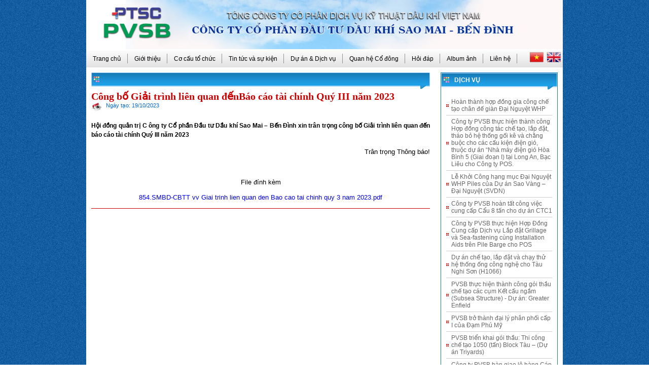

--- FILE ---
content_type: text/html; charset=utf-8
request_url: https://pvsb.com.vn/News.aspx?item=2696&cat=&menuid=
body_size: 76815
content:

<!DOCTYPE html PUBLIC "-//W3C//DTD XHTML 1.0 Transitional//EN" "http://www.w3.org/TR/xhtml1/DTD/xhtml1-transitional.dtd">
<html xmlns="http://www.w3.org/1999/xhtml">
<head><title>
	Công bố Giải trình liên quan đếnBáo cáo tài chính Quý III năm 2023 - Công Ty Cổ Phần Đầu Tư Dầu Khí Sao Mai - Bến Đình
</title><link href="/Template/Styles/style.css" rel="stylesheet" type="text/css" /><link href="/Template/Styles/mainmenu.css" rel="stylesheet" type="text/css" />
    <script src="/Template/Scripts/jquery-1.3.2.min.js" type="text/javascript"></script>
	<link id="page_favicon" href="[data-uri]" rel="icon" type="image/x-icon" />
    <!--[if lte IE 6]>
<link rel="stylesheet" type="text/css" href="/Template/Styles/ie6.css" />
<![endif]-->
    <!--[if lte IE 7]>
<link rel="stylesheet" type="text/css" href="/Template/Styles/ie7.css" />
<![endif]-->
    <script src="/Template/Scripts/Library.js" type="text/javascript"></script>
    
<meta name="keywords" content="Công Ty Cổ Phần Đầu Tư Dầu Khí Sao Mai - Bến Đình" /><meta name="Description" content="Hội đồng quản trị C ông ty Cổ phần Đầu tư Dầu khí Sao Mai – Bến Đình xin trân trọng công bố Giải trình liên quan đến báo cáo tài chính Quý III năm 2023 - Công Ty Cổ Phần Đầu Tư Dầu Khí Sao Mai - Bến Đình" /><meta name="contact" content="saomaibendinh@ptsc.com.vn" /><meta name="copyright" content="pvsb.com.vn" /><meta http-equiv="Author" content="Webhp.vn" /><meta http-equiv="Powered by" content="Webhp.vn" /></head>
<body>
    
    <form method="post" action="./News.aspx?item=2696&amp;cat=&amp;menuid=" id="form1">
<div class="aspNetHidden">
<input type="hidden" name="__EVENTTARGET" id="__EVENTTARGET" value="" />
<input type="hidden" name="__EVENTARGUMENT" id="__EVENTARGUMENT" value="" />
<input type="hidden" name="__LASTFOCUS" id="__LASTFOCUS" value="" />
<input type="hidden" name="__VIEWSTATE" id="__VIEWSTATE" value="/[base64]/aXRlbT0xNzkmY2F0PTIwJm1lbnU9MhpI4buZaSDEkeG7k25nIHF14bqjbiB0cuG7iwVfc2VsZhpI4buZaSDEkeG7k25nIHF14bqjbiB0cuG7i2QCBA9kFgJmDxUEIC9OZXdzLmFzcHg/aXRlbT0yOCZjYXQ9MjAmbWVudT0yEEJhbiBHacOhbSDEkeG7kWMFX3NlbGYQQmFuIEdpw6FtIMSR4buRY2QCBQ9kFgJmDxUEIC9OZXdzLmFzcHg/aXRlbT0yOSZjYXQ9MjAmbWVudT0yEEJhbiBraeG7g20gc2/DoXQFX3NlbGYQQmFuIGtp4buDbSBzb8OhdGQCBg9kFgJmDxUEIC9OZXdzLmFzcHg/[base64]/[base64]/IHRvw6FuZAIED2QWAmYPFQQgL05ld3MuYXNweD9pdGVtPTM2JmNhdD02NCZtZW51PTMfUGjDsm5nIEtpbmggdOG6vyAtIEvhur8gSG/huqFjaAVfc2VsZh9QaMOybmcgS2luaCB04bq/[base64]/[base64]/[base64]/[base64]/[base64]/Y2F0PTcwJm1lbnU9NhVUaW4gVOG7qWMgY+G7lSDEkcO0bmcFX3NlbGYVVGluIFThu6ljIGPhu5UgxJHDtG5nZAICD2QWAmYPFQQVL05ld3NMaXN0LmFzcHg/Y2F0PTgxFULDoW8gY8OhbyB0w6BpIGNow61uaAVfc2VsZhVCw6FvIGPDoW8gdMOgaSBjaMOtbmhkAgMPZBYCZg8VBBEvUFZTQi5hc3B4P21lbnU9Nh5QaMOibiB0w61jaCBDaOG7qW5nIGtob8OhbiBQU0IFX3NlbGYeUGjDom4gdMOtY2ggQ2jhu6luZyBraG/DoW4gUFNCZAIED2QWAmYPFQQSTmV3cy5hc3B4P2l0ZW09Mjc1MMSQaeG7gXUgbOG7hyBDw7RuZyB0eSB2w6AgUXV5IGNo4bq/IFF14bqjbiB0cuG7iwVfc2VsZjDEkGnhu4F1IGzhu4cgQ8O0bmcgdHkgdsOgIFF1eSBjaOG6vyBRdeG6o24gdHLhu4tkAgUPZBYCZg8VBBJOZXdzLmFzcHg/[base64]/[base64]/DoG4gdGjDoG5oIGjhu6NwIMSR4buTbmcgZ2lhIGPDtG5nIGNo4bq/IHThuqFvIGNow6JuIMSR4bq/[base64]/[base64]/[base64]/[base64]/[base64]/[base64]/[base64]/[base64]/[base64]" />
</div>

<script type="text/javascript">
//<![CDATA[
var theForm = document.forms['form1'];
if (!theForm) {
    theForm = document.form1;
}
function __doPostBack(eventTarget, eventArgument) {
    if (!theForm.onsubmit || (theForm.onsubmit() != false)) {
        theForm.__EVENTTARGET.value = eventTarget;
        theForm.__EVENTARGUMENT.value = eventArgument;
        theForm.submit();
    }
}
//]]>
</script>


<script src="/WebResource.axd?d=Dk_X6Vyr3Wo_BdFcSqLSUBRuZQvWofpXCXcceIwferm-A_NzHJy1PHz3QKf00Ap16CA7YyIbgFPZBQquaGh-OBWonwx04XPpD6WzAwDK1Yc1&amp;t=638902023720898773" type="text/javascript"></script>


<script src="/ScriptResource.axd?d=62KyaOgK9BJhQQatCGjUPhA0sMBezZd5crNS90iz9Mq14khkNlsWmdV5xJt79A4Mm-TYmUk7F3PO1eB32Hs6qQiZCZev2m4K7Vs-FYBRLNX9SlhFMXX6Y1YrCjrxOJ7G0&amp;t=f2cd5c5" type="text/javascript"></script>
<script src="/ScriptResource.axd?d=9hIAf9YK_aVIDFdYuX8btn0lq_Z8WMU9Eocfk1oLHHq_M0BGlcHeKGd0wmYKYDu9EmG_2AinfwyDNMCU5U8mBMcwAIQOeYM-aomkvxbiZF8Yg-Bu3xE9Ot3BtGoXFlbAgcObjVMnMdGZqO8eukfYBw2&amp;t=f2cd5c5" type="text/javascript"></script>
<div class="aspNetHidden">

	<input type="hidden" name="__VIEWSTATEGENERATOR" id="__VIEWSTATEGENERATOR" value="CA8C29DA" />
	<input type="hidden" name="__EVENTVALIDATION" id="__EVENTVALIDATION" value="/wEdABPAjopdTe4lAH/9so7iE/peOR4GBN7zDwmS3yxNURe6Nahqplscea7gFheYZBGvwW5BENWS2ulTW8zckRO9t4Fj7qX77F6wtqU90afquVkAsE2jK0c9vkC7PFuZtUvH2OmA7pkhNp8Iqejjy0qM/wv3TP8zl5lPHPqw4l4Dehx+0WyXTNKsb8t7W8XXIP1S1CVWpLemnuO5BIyEMekgUjcw+SUMqAeJSHFezGhYyXsRXaYderoHS+bFoGXWI7fo/BMl9Pd7KjEMzovvrVo0HEuFKLwoBk5V5ha4DCDMYOX1PJmK83Ic6ltS/bGMHOPWRAMbVdNVag6m+YlfJjp1GcliFf/w/JFhFt9DMCEPflVVfZloQmQNxa0Fo0/FKfGK5pvYg2edskRVu2AMzKDRbkvit5xMTvsGYTpINZStAQ4pWY4vqNpNRY/XfrdO1eA+B0Y=" />
</div>
    <script type="text/javascript">
//<![CDATA[
Sys.WebForms.PageRequestManager._initialize('ctl00$scriptManager', 'form1', ['tctl00$cphContainerContent$WeatherControl$upWeather','cphContainerContent_WeatherControl_upWeather'], ['ctl00$cphContainerContent$WeatherControl$ddlWeather','cphContainerContent_WeatherControl_ddlWeather'], [], 90, 'ctl00');
//]]>
</script>

    
    <div id="wrapper">
        <div class="header">
            
<div class="banner">
    <script src="/Template/Scripts/swfobject_modified.js" type="text/javascript"></script>
    
    <div id="Banner_plStaticImage">
	
        <img src="/Media/Banner/anh/logo.jpg" width="100%" />
    
</div>
</div>

            <div class="top_menu">
                
<div class="animatedtabs">
    
            <ul>
        
            <li class="divi" id="subCate1">
                <a id="MenuControl_rptMainmenu_menuitem_link_0" title="Trang chủ" href="/Home.aspx" target="_self"><span>Trang chủ</span></a>
                
                        <div class="subMenuContainer">
                            <ul>
                    
                        <li><a class="subTopMenuFont" href="http://mailex.ptsc.com.vn/"
                            title='Webmail' target='_self'>
                            Webmail</a> </li>
                    
                        </ul> </div>
            </li>
        
            <li class="divi" id="subCate2">
                <a id="MenuControl_rptMainmenu_menuitem_link_1" title="Giới thiệu" target="_self"><span>Giới thiệu</span></a>
                
                        <div class="subMenuContainer">
                            <ul>
                    
                        <li><a class="subTopMenuFont" href="/News.aspx?item=177&cat=20&menu=2"
                            title='Giới thiệu chung' target='_self'>
                            Giới thiệu chung</a> </li>
                    
                        <li><a class="subTopMenuFont" href="/News.aspx?item=26&cat=20&menu=2"
                            title='Lịch sử hình thành và phát triển' target='_self'>
                            Lịch sử hình thành và phát triển</a> </li>
                    
                        <li><a class="subTopMenuFont" href="/News.aspx?item=179&cat=20&menu=2"
                            title='Hội đồng quản trị' target='_self'>
                            Hội đồng quản trị</a> </li>
                    
                        <li><a class="subTopMenuFont" href="/News.aspx?item=28&cat=20&menu=2"
                            title='Ban Giám đốc' target='_self'>
                            Ban Giám đốc</a> </li>
                    
                        <li><a class="subTopMenuFont" href="/News.aspx?item=29&cat=20&menu=2"
                            title='Ban kiểm soát' target='_self'>
                            Ban kiểm soát</a> </li>
                    
                        <li><a class="subTopMenuFont" href="/News.aspx?item=30&cat=20&menu=2"
                            title='Chính sách HSEQ' target='_self'>
                            Chính sách HSEQ</a> </li>
                    
                        <li><a class="subTopMenuFont" href="/News.aspx?item=31&cat=20&menu=2"
                            title='Hồ sơ' target='_self'>
                            Hồ sơ</a> </li>
                    
                        <li><a class="subTopMenuFont" href="News.aspx?item=307&cat=20&menu=2"
                            title='Hồ sơ kinh nghiệm' target='_self'>
                            Hồ sơ kinh nghiệm</a> </li>
                    
                        </ul> </div>
            </li>
        
            <li class="divi" id="subCate3">
                <a id="MenuControl_rptMainmenu_menuitem_link_2" title="Cơ cấu tổ chức" target="_self"><span>Cơ cấu tổ chức</span></a>
                
                        <div class="subMenuContainer">
                            <ul>
                    
                        <li><a class="subTopMenuFont" href="/News.aspx?item=33&cat=64&menu=3"
                            title='Sơ đồ tổ chức Công ty PVSB' target='_self'>
                            Sơ đồ tổ chức Công ty PVSB</a> </li>
                    
                        <li><a class="subTopMenuFont" href="/News.aspx?item=34&cat=64&menu=3"
                            title='Phòng TC - Hành chính' target='_self'>
                            Phòng TC - Hành chính</a> </li>
                    
                        <li><a class="subTopMenuFont" href="/News.aspx?item=35&cat=64&menu=3"
                            title='Phòng Tài Chính - Kế toán' target='_self'>
                            Phòng Tài Chính - Kế toán</a> </li>
                    
                        <li><a class="subTopMenuFont" href="/News.aspx?item=36&cat=64&menu=3"
                            title='Phòng Kinh tế - Kế Hoạch' target='_self'>
                            Phòng Kinh tế - Kế Hoạch</a> </li>
                    
                        <li><a class="subTopMenuFont" href="/News.aspx?item=37&cat=64&menu=3"
                            title='Phòng Đầu tư Xây Dựng' target='_self'>
                            Phòng Đầu tư Xây Dựng</a> </li>
                    
                        <li><a class="subTopMenuFont" href="/News.aspx?item=38&cat=64&menu=3"
                            title='Đội Xây lắp Dịch vụ' target='_self'>
                            Đội Xây lắp Dịch vụ</a> </li>
                    
                        </ul> </div>
            </li>
        
            <li class="divi" id="subCate4">
                <a id="MenuControl_rptMainmenu_menuitem_link_3" title="Tin tức và sự kiện" href="/NewsList.aspx?cat=14" target="_self"><span>Tin tức và sự kiện</span></a>
                
                        <div class="subMenuContainer">
                            <ul>
                    
                        <li><a class="subTopMenuFont" href="/NewsList.aspx?cat=14&menu=4"
                            title='Tin tức & sự kiện PVSB' target='_self'>
                            Tin tức & sự kiện PVSB</a> </li>
                    
                        <li><a class="subTopMenuFont" href="/NewsList.aspx?cat=57&menu=4"
                            title='Tin trong ngành' target='_self'>
                            Tin trong ngành</a> </li>
                    
                        </ul> </div>
            </li>
        
            <li class="divi" id="subCate5">
                <a id="MenuControl_rptMainmenu_menuitem_link_4" title="Dự án &amp; Dịch vụ" href="/NewsList.aspx?cat=59&amp;menu=5" target="_self"><span>Dự án & Dịch vụ</span></a>
                
                        <div class="subMenuContainer">
                            <ul>
                    
                        <li><a class="subTopMenuFont" href="/News.aspx?cat=59&item=220"
                            title='Construction of High tech Concrete Building Component Plant' target='_self'>
                            Construction of High tech Concrete Building Component Plant</a> </li>
                    
                        <li><a class="subTopMenuFont" href="/News.aspx?cat=59&item=219"
                            title='New-building 90 m water self-lift drilling' target='_self'>
                            New-building 90 m water self-lift drilling</a> </li>
                    
                        <li><a class="subTopMenuFont" href="/News.aspx?cat=59&item=218"
                            title='New-building 90 m water self-lift drilling ring' target='_self'>
                            New-building 90 m water self-lift drilling ring</a> </li>
                    
                        <li><a class="subTopMenuFont" href="/News.aspx?cat=59&item=217"
                            title='Bien Dong' target='_self'>
                            Bien Dong</a> </li>
                    
                        <li><a class="subTopMenuFont" href="/News.aspx?cat=59&item=216"
                            title='New-building 90 m water self-lift drilling ring' target='_self'>
                            New-building 90 m water self-lift drilling ring</a> </li>
                    
                        <li><a class="subTopMenuFont" href="/News.aspx?cat=59&item=215"
                            title='Bien Dong' target='_self'>
                            Bien Dong</a> </li>
                    
                        <li><a class="subTopMenuFont" href="/News.aspx?cat=59&item=214"
                            title='Bien Dong' target='_self'>
                            Bien Dong</a> </li>
                    
                        <li><a class="subTopMenuFont" href="/News.aspx?cat=59&item=213"
                            title='Tam Đảo 01' target='_self'>
                            Tam Đảo 01</a> </li>
                    
                        <li><a class="subTopMenuFont" href="/News.aspx?cat=59&item=212"
                            title='Subsea 7' target='_self'>
                            Subsea 7</a> </li>
                    
                        <li><a class="subTopMenuFont" href="/News.aspx?cat=59&item=211&menuid=5"
                            title='HRD Project' target='_self'>
                            HRD Project</a> </li>
                    
                        <li><a class="subTopMenuFont" href="#"
                            title='du an' target='_self'>
                            du an</a> </li>
                    
                        </ul> </div>
            </li>
        
            <li class="divi" id="subCate6">
                <a id="MenuControl_rptMainmenu_menuitem_link_5" title="Quan hệ Cổ đông" href="/PVSB.aspx?menu=6" target="_self"><span>Quan hệ Cổ đông</span></a>
                
                        <div class="subMenuContainer">
                            <ul>
                    
                        <li><a class="subTopMenuFont" href="/NewsList.aspx?cat=70&menu=6"
                            title='Tin Tức cổ đông' target='_self'>
                            Tin Tức cổ đông</a> </li>
                    
                        <li><a class="subTopMenuFont" href="/NewsList.aspx?cat=81"
                            title='Báo cáo tài chính' target='_self'>
                            Báo cáo tài chính</a> </li>
                    
                        <li><a class="subTopMenuFont" href="/PVSB.aspx?menu=6"
                            title='Phân tích Chứng khoán PSB' target='_self'>
                            Phân tích Chứng khoán PSB</a> </li>
                    
                        <li><a class="subTopMenuFont" href="News.aspx?item=275"
                            title='Điều lệ Công ty và Quy chế Quản trị' target='_self'>
                            Điều lệ Công ty và Quy chế Quản trị</a> </li>
                    
                        <li><a class="subTopMenuFont" href="News.aspx?item=274"
                            title='Báo cáo Thường niên và Báo cáo Quản trị' target='_self'>
                            Báo cáo Thường niên và Báo cáo Quản trị</a> </li>
                    
                        </ul> </div>
            </li>
        
            <li class="divi" id="subCate7">
                <a id="MenuControl_rptMainmenu_menuitem_link_6" title="Hỏi đáp" href="/FAQ.aspx?menu=7" target="_self"><span>Hỏi đáp</span></a>
                
                        <div class="subMenuContainer">
                            <ul>
                    
                        </ul> </div>
            </li>
        
            <li class="divi" id="subCate8">
                <a id="MenuControl_rptMainmenu_menuitem_link_7" title="Album ảnh" href="/Gallery.aspx?menu=8" target="_self"><span>Album ảnh</span></a>
                
                        <div class="subMenuContainer">
                            <ul>
                    
                        </ul> </div>
            </li>
        
            <li class="divi" id="subCate9">
                <a id="MenuControl_rptMainmenu_menuitem_link_8" title="Liên hệ" href="/Contact.aspx?menu=9" target="_self"><span>Liên hệ</span></a>
                
                        <div class="subMenuContainer">
                            <ul>
                    
                        </ul> </div>
            </li>
        
            </ul>
        
    
        <div style="height: 20px; margin-top: 2px">
            <table align="right">
                <tr>
    
        <td>
            <a id="MenuControl_SelectLang_rptLanguage_hplLanguage_0" title="Việt Nam" href="/News.aspx?item=2696&amp;cat=&amp;menuid=&amp;lang=vi">
            <img src="/Template/Images/icon/flag/vie.jpg" alt="Việt Nam" height="22pxs" />
            </a>
        </td>
    
        <td>
            <a id="MenuControl_SelectLang_rptLanguage_hplLanguage_1" title="English" href="/News.aspx?item=2696&amp;cat=&amp;menuid=&amp;lang=en">
            <img src="/Template/Images/icon/flag/eng.jpg" alt="English" height="22pxs" />
            </a>
        </td>
    
        </tr> </table> </div>
    

</div>
<div id="subTopMenu" style="width: 100%; height: 28px; margin-top: 0px; background: #999">
</div>
<script language="javascript" type="text/javascript">
           
//             jQuery.noConflict();

            jQuery(document).ready(function() {
            jQuery(".animatedtabs li").hover(
			function() {
			    showTab('#' + jQuery(this).attr("id"));
			},
			function() {
			    return false;
			}
			);

            function showTab(obj) {
            
                jQuery('.animatedtabs').find("li").removeClass("selected");
                jQuery(obj).addClass("selected");
                jQuery('#subTopMenu').find("ul").remove();
                jQuery('#subTopMenu').append(jQuery(obj).find(".subMenuContainer").html());
                var subUl = jQuery(obj).find("a:first");
                var subUlW = subUl.width();
                var subMenu = jQuery('#subTopMenu ul li');
                var subMenuW = 0;
                jQuery('#subTopMenu ul li').each(function() {
                    subMenuW += jQuery(this).width();
                });
                var subPos = jQuery(obj).position();
                if (subPos.left > ((subMenuW - subUlW) / 2)) {
                    if ((subPos.left + subMenuW / 2 + subUlW / 2) < jQuery('#subTopMenu').innerWidth()) {
                        jQuery('#subTopMenu').find("ul").css({ paddingLeft: (subPos.left - (subMenuW / 2) + subUlW / 2) + "px" });
                    } else {
                        jQuery('#subTopMenu').find("ul").css({ float: "right" });
                    }
                }
            }
            showTab('#subCate' + 0);
                });
</script>

            </div>
        </div>
        <div class="container_content">
            
                <div class="left_content">
                    
<div class="pos_content">
    <div class="title_text">
        <div class="left_bg">
        </div>
        <div class="mid_bg">
            
        </div>
        <div class="right_bg">
        </div>
        <div class="cleaner">
        </div>
    </div>
    <div class="content_main">
        <div class="detail_artical">
            <div class="name_artical">
                Công bố Giải trình liên quan đếnBáo cáo tài chính Quý III năm 2023
                </div>
            <div class="time_update">
                        <span id="cphContainerContent_cphLeftContent_lblDtModify">Ngày tạo: 19/10/2023</span>
                    </div>
                
            <div style="line-height: 1.5em">
                <h4 class="Lead">

                    Hội đồng quản trị C ông ty Cổ phần Đầu tư Dầu khí Sao Mai – Bến Đình xin trân trọng công bố Giải trình liên quan đến báo cáo tài chính Quý III năm 2023
                </h4>
                <p style="text-align: right;"><span style="font-size: small;">Tr&acirc;n trọng Th&ocirc;ng b&aacute;o!</span></p>
<p><span style="font-size: small;"><br /></span></p>
<p style="text-align: center;"><span style="font-size: small;">File đ&iacute;nh k&egrave;m</span></p>
<p style="text-align: center;"><span style="font-size: small;"><a href="../../Media/2016/854.SMBD-CBTT_vv_Giai_trinh_lien_quan_den_Bao_cao_tai_chinh_quy_3_nam_2023.pdf">854.SMBD-CBTT vv Giai trinh lien quan den Bao cao tai chinh quy 3 nam 2023.pdf</a></span></p>
                
            </div>
            <div id="cphContainerContent_cphLeftContent_pnSeeAlso">
	
                <div>
                    <div style="border-bottom: 1px solid #CC0000; margin-bottom: 5px;">
                    </div>
                    <div class="other_news">
                        <div class="top">
                            
                        </div>
                        <div class="bottom">
                            <ul>
                                
                            </ul>
                        </div>
                    </div>
                </div>
            
</div>
        </div>
    </div>
</div>

                </div>
                <div class="right_content">
                    
<div class="frame_left">
    <div>
        <div class="left_bg_frame">
        </div>
        <div class="mid_bg_frame">
            Dịch vụ
        </div>
        <div class="right_bg_frame">
        </div>
        <div class="cleaner">
        </div>
    </div>
    <div class="content_frame">
        <ul>
            
                    <li>
                    <a href='/News.aspx?item=2626&cat=58&menuid='>
                        Hoàn thành hợp đồng gia công chế tạo chân đế giàn Đại Nguyệt WHP</a></li>
                
                    <li>
                    <a href='/News.aspx?item=2625&cat=58&menuid='>
                        Công ty PVSB thực hiện thành công Hợp đồng công tác chế tạo, lắp đặt, tháo bỏ hệ thống gối kê và chằng buộc cho các cấu kiện điện gió, thuộc dự án “Nhà máy điện gió Hòa Bình 5 (Giai đoạn I) tại Long An, Bạc Liêu cho Công ty POS.</a></li>
                
                    <li>
                    <a href='/News.aspx?item=2580&cat=58&menuid='>
                        Lễ Khởi Công hạng mục Đại Nguyệt WHP Piles của  Dự án Sao Vàng – Đại Nguyệt (SVDN)</a></li>
                
                    <li>
                    <a href='/News.aspx?item=2547&cat=58&menuid='>
                        Công ty PVSB hoàn tất công việc cung cấp Cẩu 8 tấn cho dự án CTC1</a></li>
                
                    <li>
                    <a href='/News.aspx?item=1536&cat=58&menuid='>
                        Công ty PVSB thực hiện Hợp Đồng Cung cấp Dịch vụ Lắp đặt Grillage và Sea-fastening cùng Installation Aids trên Pile Barge cho POS</a></li>
                
                    <li>
                    <a href='/News.aspx?item=1521&cat=58&menuid='>
                        Dự án chế tạo, lắp đặt và chạy thử hệ thống ống công nghệ cho Tàu Nghi Sơn (H1066) </a></li>
                
                    <li>
                    <a href='/News.aspx?item=494&cat=58&menuid='>
                        PVSB thực hiện thành công gói thầu chế tạo các cụm Kết cấu ngầm (Subsea Structure) - Dự án: Greater Enfield</a></li>
                
                    <li>
                    <a href='/News.aspx?item=430&cat=58&menuid='>
                        PVSB trở thành đại lý phân phối cấp I của Đạm Phú Mỹ</a></li>
                
                    <li>
                    <a href='/News.aspx?item=423&cat=58&menuid='>
                        PVSB triển khai gói thầu: Thi công chế tạo 1050 (tấn) Block Tàu – (Dự án Triyards)</a></li>
                
                    <li>
                    <a href='/News.aspx?item=415&cat=58&menuid='>
                        Công ty PVSB bàn giao lô hàng Cáp điện của dự án Thiên Ưng & Sư Tử Trắng cho Liên Doanh Việt Nga Vietsovpetro </a></li>
                
                    <li>
                    <a href='/News.aspx?item=414&cat=58&menuid='>
                        PVSB triển khai Gói thầu: Thi công Chế tạo Cần đuốc - Flareboom ST PIP của Dự án phát triển toàn mỏ Sư Tử Trắng Giai đoạn 1 (STT FFD P1)</a></li>
                
                    <li>
                    <a href='/News.aspx?item=400&cat=58&menuid='>
                        PVSB trở thành đại diện phân phối của LAZARO ITUARTE VALVE – VALVO SPAIN GROUP</a></li>
                
                    <li>
                    <a href='/News.aspx?item=396&cat=58&menuid='>
                        PVSB triển khai Gói thầu: thi công chế tạo nội thất Tam Đảo 05</a></li>
                
                    <li>
                    <a href='/News.aspx?item=395&cat=58&menuid='>
                        PVSB thực hiện dự án AHTS: Gia công chế tạo Block</a></li>
                
                    <li>
                    <a href='/News.aspx?item=394&cat=58&menuid='>
                        Công ty PVSB bàn giao hệ thống bơm cứu hỏa giàn Thiên Ưng cho Liên Doanh Việt Nga Vietsovpetro</a></li>
                
                    <li>
                    <a href='/News.aspx?item=379&cat=58&menuid='>
                        Công ty PVSB hoàn thành dự án xưởng gia công cơ khí, tiếp tục đầu tư nâng cấp cơ sở hạ tầng của căn cứ dịch vụ hàng hải Dầu khí Sao Mai – Bến Đình.</a></li>
                
                    <li>
                    <a href='/News.aspx?item=349&cat=58&menuid='>
                        Pvsb Bàn Giao Phòng Ups & Battery Cho Xí Nghiệp Xây Lắp Khảo Sát Và Sửa Chữa Thuộc Liên Doanh Việt Nga (Vietsovpetro)</a></li>
                
                    <li>
                    <a href='/News.aspx?item=310&cat=58&menuid='>
                        Lễ ký thỏa thuận hợp tác chiến lược giữa Liên doanh Vietsopetro và Tổng công ty PTSC</a></li>
                
                    <li>
                    <a href='/News.aspx?item=267&cat=58&menuid='>
                        Ngày 16/4/2014, Công ty PVSB tiếp đón Đoàn Công tác do Bà Edlyn Khoo, Phó Lãnh sự thương mại - Giám đốc IE Singapore của TP. Hồ Chí Minh làm trưởng đoàn cùng các Lãnh đạo Công ty Oceanmaster Engineering Pte Ltd của Singapore.</a></li>
                
                    <li>
                    <a href='/News.aspx?item=216&cat=58&menuid='>
                        New-building 90 m water self-lift drilling</a></li>
                
                    <li>
                    <a href='/News.aspx?item=131&cat=58&menuid='>
                         Dịch vụ Khai thác cụm Cảng và Khu kinh tế Sao Mai - Bến Đình</a></li>
                
                    <li>
                    <a href='/News.aspx?item=130&cat=58&menuid='>
                        Xây dựng các công trình phục vụ ngành dầu khí</a></li>
                
                    <li>
                    <a href='/News.aspx?item=128&cat=58&menuid='>
                        Mua bán máy móc thiết bị dầu khí & hàng hải</a></li>
                
                    <li>
                    <a href='/News.aspx?item=127&cat=58&menuid='>
                        Lắp ráp giàn khoan và các công trình nổi</a></li>
                
                    <li>
                    <a href='/News.aspx?item=126&cat=58&menuid='>
                        Đóng mới - sửa chữa tàu thuyền & các phương tiện nổi</a></li>
                
                    <li>
                    <a href='/News.aspx?item=125&cat=58&menuid='>
                        Khai thác cụm cảng Container</a></li>
                
                    <li>
                    <a href='/News.aspx?item=124&cat=58&menuid='>
                        Kinh doanh vận tải</a></li>
                
                    <li>
                    <a href='/News.aspx?item=123&cat=58&menuid='>
                        Vận tải dầu thô và các sản phẩm lọc hóa dầu</a></li>
                
                    <li>
                    <a href='/News.aspx?item=122&cat=58&menuid='>
                        Cho thuê các phương tiện vận tải & cho thuê bãi</a></li>
                
        </ul>
    </div>
</div>

                    <div class="icon_link">
                        <table>
                            <tr>
                                <td>
                                    <img src="/Template/images/ico_pay.jpg" />
                                </td>
                                <td style="width: 200px; border-bottom: 1px solid #CCCCCC;">
                                    <a href="#" style="font-size: 13px; text-transform: uppercase; color: #0066FF; font-weight: bold;">
                                        Thanh toán
                                    </a>
                                </td>
                            </tr>
                        </table>
                    </div>
                    <div class="icon_link">
                        <table>
                            <tr>
                                <td>
                                    <img src="/Template/images/ico_order.jpg" />
                                </td>
                                <td style="width: 200px; border-bottom: 1px solid #CCCCCC;">
                                    <a href="#" style="font-size: 13px; text-transform: uppercase; color: #0066FF; font-weight: bold;">
                                        Đặt hàng
                                    </a>
                                </td>
                            </tr>
                        </table>
                    </div>
                    
<div class="frame_left">
    <div>
        <div class="left_bg_frame">
        </div>
        <div class="mid_bg_frame">
            Dự án   
        </div>
        <div class="right_bg_frame">
        </div>
        <div class="cleaner">
        </div>
    </div>
    <div class="content_frame">
        
        
      
        
                <marquee behavior="scroll" direction="up" scrollamount="1"  height="500px">
            
                <div class="project_pos">
                    <a href='/News.aspx?item=2732&cat=59&menuid='>
                        <img src='/Media/2024/Bai viet 5.2ha/7.jpg' />
                        Công ty SMBĐ thực hiện Công trình san lấp mặt bằng Phân khu 1 – Phân kỳ 2 (5,2ha) thuộc Dự án Đầu tư xây dựng Khu Dịch vụ Dầu khí 35ha
                    </a>
                </div>
            
                <div class="project_pos">
                    <a href='/News.aspx?item=2655&cat=59&menuid='>
                        <img src='/Media/2022/Mudmat Fabrication/1.jpg' />
                        Công ty PVSB thực hiện thi công Mudmat Fabrication ( SHWE Project Phase 3)
                    </a>
                </div>
            
                <div class="project_pos">
                    <a href='/News.aspx?item=2626&cat=59&menuid='>
                        <img src='/Media/Images/noimage.jpg' />
                        Hoàn thành hợp đồng gia công chế tạo chân đế giàn Đại Nguyệt WHP
                    </a>
                </div>
            
                <div class="project_pos">
                    <a href='/News.aspx?item=2625&cat=59&menuid='>
                        <img src='/Media/2021/hoa binh 5/1.jpg' />
                        Công ty PVSB thực hiện thành công Hợp đồng công tác chế tạo, lắp đặt, tháo bỏ hệ thống gối kê và chằng buộc cho các cấu kiện điện gió, thuộc dự án “Nhà máy điện gió Hòa Bình 5 (Giai đoạn I) tại Long An, Bạc Liêu cho Công ty POS.
                    </a>
                </div>
            
                <div class="project_pos">
                    <a href='/News.aspx?item=2580&cat=59&menuid='>
                        <img src='/Media/2020/Firstcut SVDN/7.jpg' />
                        Lễ Khởi Công hạng mục Đại Nguyệt WHP Piles của  Dự án Sao Vàng – Đại Nguyệt (SVDN)
                    </a>
                </div>
            
                <div class="project_pos">
                    <a href='/News.aspx?item=2547&cat=59&menuid='>
                        <img src='/Media/2019/8 tan CTC1/1.jpg' />
                        Công ty PVSB hoàn tất công việc cung cấp Cẩu 8 tấn cho dự án CTC1
                    </a>
                </div>
            
                <div class="project_pos">
                    <a href='/News.aspx?item=1536&cat=59&menuid='>
                        <img src='/Media/2019/1.jpg' />
                        Công ty PVSB thực hiện Hợp Đồng Cung cấp Dịch vụ Lắp đặt Grillage và Sea-fastening cùng Installation Aids trên Pile Barge cho POS
                    </a>
                </div>
            
                <div class="project_pos">
                    <a href='/News.aspx?item=1521&cat=59&menuid='>
                        <img src='/Media/2019/TAU NGHI SON/1.jpg' />
                        Dự án chế tạo, lắp đặt và chạy thử hệ thống ống công nghệ cho Tàu Nghi Sơn (H1066) 
                    </a>
                </div>
            
                <div class="project_pos">
                    <a href='/News.aspx?item=494&cat=59&menuid='>
                        <img src='/Media/2018/Subsea Structure/anh_17.png' />
                        PVSB thực hiện thành công gói thầu chế tạo các cụm Kết cấu ngầm (Subsea Structure) - Dự án: Greater Enfield
                    </a>
                </div>
            
                <div class="project_pos">
                    <a href='/News.aspx?item=430&cat=59&menuid='>
                        <img src='/Media/2016/dam/1.png' />
                        PVSB trở thành đại lý phân phối cấp I của Đạm Phú Mỹ
                    </a>
                </div>
            
                <div class="project_pos">
                    <a href='/News.aspx?item=423&cat=59&menuid='>
                        <img src='/Media/2016/Triyards/1.jpg' />
                        PVSB triển khai gói thầu: Thi công chế tạo 1050 (tấn) Block Tàu – (Dự án Triyards)
                    </a>
                </div>
            
                <div class="project_pos">
                    <a href='/News.aspx?item=415&cat=59&menuid='>
                        <img src='/Media/2016/ban giao cap dien/1.jpg' />
                        Công ty PVSB bàn giao lô hàng Cáp điện của dự án Thiên Ưng & Sư Tử Trắng cho Liên Doanh Việt Nga Vietsovpetro 
                    </a>
                </div>
            
                <div class="project_pos">
                    <a href='/News.aspx?item=414&cat=59&menuid='>
                        <img src='/Media/2016/khoi cong can duoc/4.JPG' />
                        PVSB triển khai Gói thầu: Thi công Chế tạo Cần đuốc - Flareboom ST PIP của Dự án phát triển toàn mỏ Sư Tử Trắng Giai đoạn 1 (STT FFD P1)
                    </a>
                </div>
            
                <div class="project_pos">
                    <a href='/News.aspx?item=400&cat=59&menuid='>
                        <img src='/Media/sss.jpg' />
                        PVSB trở thành đại diện phân phối của LAZARO ITUARTE VALVE – VALVO SPAIN GROUP
                    </a>
                </div>
            
                <div class="project_pos">
                    <a href='/News.aspx?item=397&cat=59&menuid='>
                        <img src='/Media/92015/sl5.jpg' />
                        San lấp mặt bằng khu căn cứ dịch vụ hàng hải dầu khí việt nam
                    </a>
                </div>
            
                <div class="project_pos">
                    <a href='/News.aspx?item=396&cat=59&menuid='>
                        <img src='/Media/92015/td1.jpg' />
                        PVSB triển khai Gói thầu: thi công chế tạo nội thất Tam Đảo 05
                    </a>
                </div>
            
                <div class="project_pos">
                    <a href='/News.aspx?item=395&cat=59&menuid='>
                        <img src='/Media/92015/dqs__3_.jpg' />
                        PVSB thực hiện dự án AHTS: Gia công chế tạo Block
                    </a>
                </div>
            
                <div class="project_pos">
                    <a href='/News.aspx?item=394&cat=59&menuid='>
                        <img src='/Media/92015/vsp_nghiem_thu_bom.jpg' />
                        Công ty PVSB bàn giao hệ thống bơm cứu hỏa giàn Thiên Ưng cho Liên Doanh Việt Nga Vietsovpetro
                    </a>
                </div>
            
                <div class="project_pos">
                    <a href='/News.aspx?item=379&cat=59&menuid='>
                        <img src='/Media/Workshop/3.jpg' />
                        Công ty PVSB hoàn thành dự án xưởng gia công cơ khí, tiếp tục đầu tư nâng cấp cơ sở hạ tầng của căn cứ dịch vụ hàng hải Dầu khí Sao Mai – Bến Đình.
                    </a>
                </div>
            
                <div class="project_pos">
                    <a href='/News.aspx?item=349&cat=59&menuid='>
                        <img src='/Media/ups/ups_1.JPG' />
                        Pvsb Bàn Giao Phòng Ups & Battery Cho Xí Nghiệp Xây Lắp Khảo Sát Và Sửa Chữa Thuộc Liên Doanh Việt Nga (Vietsovpetro)
                    </a>
                </div>
            
                <div class="project_pos">
                    <a href='/News.aspx?item=339&cat=59&menuid='>
                        <img src='/Media/logoooo ok.jpg' />
                        Một số Dự án của Công ty PVSB trong 06 tháng cuối năm 2014
                    </a>
                </div>
            
                <div class="project_pos">
                    <a href='/News.aspx?item=310&cat=59&menuid='>
                        <img src='/Media/2001/photo1533657746238_15336577462381681400657.jpg' />
                        Lễ ký thỏa thuận hợp tác chiến lược giữa Liên doanh Vietsopetro và Tổng công ty PTSC
                    </a>
                </div>
            
                <div class="project_pos">
                    <a href='/News.aspx?item=267&cat=59&menuid='>
                        <img src='/Media/Images/1.jpg' />
                        Ngày 16/4/2014, Công ty PVSB tiếp đón Đoàn Công tác do Bà Edlyn Khoo, Phó Lãnh sự thương mại - Giám đốc IE Singapore của TP. Hồ Chí Minh làm trưởng đoàn cùng các Lãnh đạo Công ty Oceanmaster Engineering Pte Ltd của Singapore.
                    </a>
                </div>
            
                <div class="project_pos">
                    <a href='/News.aspx?item=221&cat=59&menuid='>
                        <img src='/Media/Dung_imagelarge.jpg' />
                        Dự án 10
                    </a>
                </div>
            
                <div class="project_pos">
                    <a href='/News.aspx?item=220&cat=59&menuid='>
                        <img src='/Media/Images/PVSB.jpg' />
                        Construction of High tech Concrete Building Component Plant
                    </a>
                </div>
            
                <div class="project_pos">
                    <a href='/News.aspx?item=219&cat=59&menuid='>
                        <img src='/Media/logoooo ok.jpg' />
                        New-building 90 m water self-lift drilling
                    </a>
                </div>
            
                <div class="project_pos">
                    <a href='/News.aspx?item=217&cat=59&menuid='>
                        <img src='/Media/Images/noimage.jpg' />
                        Bien Dong
                    </a>
                </div>
            
                <div class="project_pos">
                    <a href='/News.aspx?item=216&cat=59&menuid='>
                        <img src='/Media/Images/noimage.jpg' />
                        New-building 90 m water self-lift drilling
                    </a>
                </div>
            
                <div class="project_pos">
                    <a href='/News.aspx?item=215&cat=59&menuid='>
                        <img src='/Media/ologo chuan.jpg' />
                        Bien Dong
                    </a>
                </div>
            
                <div class="project_pos">
                    <a href='/News.aspx?item=214&cat=59&menuid='>
                        <img src='/Media/ologo chuan.jpg' />
                        Bien Dong
                    </a>
                </div>
            
                <div class="project_pos">
                    <a href='/News.aspx?item=213&cat=59&menuid='>
                        <img src='/Media/ologo chuan.jpg' />
                        Living Quater maintenance  of Tam Dao 01 Rig - up
                    </a>
                </div>
            
                <div class="project_pos">
                    <a href='/News.aspx?item=212&cat=59&menuid='>
                        <img src='/Media/ologo chuan.jpg' />
                        Subsea 7
                    </a>
                </div>
            
                <div class="project_pos">
                    <a href='/News.aspx?item=211&cat=59&menuid='>
                        <img src='/Media/ologo chuan.jpg' />
                        HRD Project
                    </a>
                </div>
            
                </marquee>
    </div>
</div>

                    
<div class="frame_left">
    <div>
        <div class="left_bg_frame">
        </div>
        <div class="mid_bg_frame">
            Liên kết website
        </div>
        <div class="right_bg_frame">
        </div>
        <div class="cleaner">
        </div>
    </div>
    <div class="content_frame">

        <select name="ctl00$cphContainerContent$AdvertiseControl$ddlBanner" onchange="javascript:setTimeout(&#39;__doPostBack(\&#39;ctl00$cphContainerContent$AdvertiseControl$ddlBanner\&#39;,\&#39;\&#39;)&#39;, 0)" id="cphContainerContent_AdvertiseControl_ddlBanner" style="width:200px;">
	<option selected="selected" value="0">--- Chọn li&#234;n kết ---</option>
	<option value="15">Tổng Cty CP DV Kỹ Thuật DK Việt Nam-PTSC</option>
	<option value="16">Tổng Cty CP bảo hiểm DK</option>
	<option value="17">Tổng Cty H&#224;ng Hải Việt Nam</option>
	<option value="18">Cty CAVICO</option>
	<option value="19">Tổng Cty CP X&#226;y lắp Dầu kh&#237; Việt Nam</option>
	<option value="20">Tổng c&#244;ng ty cổ phần Bảo hiểm Dầu kh&#237; Việt Nam</option>
	<option value="21">Ng&#226;n h&#224;ng Dầu kh&#237; To&#224;n Cầu</option>

</select>
    </div>
</div>

                    
<div class="frame_left">
    <div>
        <div class="left_bg_frame">
        </div>
        <div class="mid_bg_frame">
            Thời tiết
            </div>
        <div class="right_bg_frame">
        </div>
        <div class="cleaner">
        </div>
    </div>
    <div class="content_frame">
        <center><b>
        Khu vực:
        </b>
        <select name="ctl00$cphContainerContent$WeatherControl$ddlWeather" onchange="javascript:setTimeout(&#39;__doPostBack(\&#39;ctl00$cphContainerContent$WeatherControl$ddlWeather\&#39;,\&#39;\&#39;)&#39;, 0)" id="cphContainerContent_WeatherControl_ddlWeather">
	<option value="1">Sơn La</option>
	<option value="3">Hải Ph&#242;ng</option>
	<option value="4">H&#224; Nội</option>
	<option value="5">Vinh</option>
	<option value="6">Đ&#224; Nẵng</option>
	<option value="7">Nha Trang</option>
	<option value="8">Pleiku</option>
	<option selected="selected" value="9">TP HCM</option>
	<option value=""></option>

</select></center>
    </div>
    <div id="cphContainerContent_WeatherControl_upWeather">
	
            <div class="content_wheather">
                <center>
                    <img id="cphContainerContent_WeatherControl_imgThoiTiet" src="" style="display: inline;" />
                    <img id="cphContainerContent_WeatherControl_imgAdImg1" src="" style="display: inline;" />
                    <img id="cphContainerContent_WeatherControl_imgAdImg2" src="" style="display: inline;" />
                    <img id="cphContainerContent_WeatherControl_imgDoC" src="" style="display: inline;" />
                </center>
            </div><br />
            <div>
                <center>
                    </center>
                <br />
            </div>
        
</div>
</div>

                    
<div class="frame_left">
    <div>
        <div class="left_bg_frame">
        </div>
        <div class="mid_bg_frame">
            Thống kê truy cập
        </div>
        <div class="right_bg_frame">
        </div>
        <div class="cleaner">
        </div>
    </div>
    <div class="content_frame">
        <div class="online">
            Đang trực tuyến: 
            <span>256
            </span></div>
        <div class="total_statistic">
            Tổng truy cập: 
            <span>
                8450154</span>
        </div>
    </div>
</div>

                </div>
            
            <div class="cleaner">
            </div>
        </div>
        
<div class="footer">
    <div style="height: 2px; background: #8bd0ff; margin-bottom: 2px;">
    </div>
    <div style="height: 20px; background: #ccebff; border-bottom: 1px dashed #000;">
    </div>
    <div class="inner_footer">
        <div class="inner_footer" style="text-align: center;"><span style="font-family: tahoma, arial, helvetica, sans-serif; font-size: small;"><strong style="text-transform: uppercase; font-weight: bold;">C&ocirc;ng Ty Cổ Phần Đầu Tư Dầu Kh&iacute; Sao Mai - Bến Đ&igrave;nh</strong></span><br /><span style="font-family: tahoma, arial, helvetica, sans-serif; font-size: small;">Địa chỉ: 65A3 Đường 30/4 - Phường Rạch Dừa - TP. Hồ Ch&iacute; Minh.</span><br /><span style="font-family: tahoma, arial, helvetica, sans-serif; font-size: small;">E-mail: saomaibendinh@ptsc.com.vn&nbsp;&nbsp; Điện thoại:<strong> 0254.3628188&nbsp;</strong> &nbsp;Fax:&nbsp;<strong>0254.3628189</strong></span></div>
    </div>
</div>

    </div>

    
<style type="text/css">
#webhpfooter
{
    height:20px;
  line-height:20px;
  background-image: url([data-uri]);
  text-align:right;
}

#webhpfooter span *{
  color:#fff;
  margin-right:30px;
  text-shadow:0 3px 1px #000;
  font-size:12px;
  font-weight:normal;
}


</style>
<div id="webhpfooter">
    <span><a href="http://webhp.vn" title="Webhp.vn" target="_blank">Copyright © 2012 Web HP, All Rights Reserved</a></span>
</div>
    </form>
</body>
</html>


--- FILE ---
content_type: text/css
request_url: https://pvsb.com.vn/Template/Styles/style.css
body_size: 17367
content:
/* CSS Document */
html
{
	background: url(/Template/images/bg.gif) top left repeat;
}

body
{
	color: #000;
	font-family: Arial,Tahoma,Helvetica,sans-serif;
	font-size: 12px;
	margin: 0 auto;
	padding: 0;
}
img
{
	border: 0px;
}
a
{
	text-decoration: none;
}
.cleaner
{
	clear: both; /*height: 0px;*/
	margin: 0px;
	padding: 0px;
}
#wrapper
{
	margin: 0 auto;
	width: 940px;
	background: #fff;
}
.container_content
{
	width: 920px;
	margin: 0 auto;
	padding: 10px;
}
.left_content
{
	width: 668px;
	float: left;
}
.news_top
{
	border: 1px solid #CCCCCC;
	width: 646px;
	padding: 10px;
	margin-bottom: 10px;
}
.new_news
{
	width: 292px;
	float: left;
}

.new_news .image img
{
	width: 292px;
	padding-bottom: 8px;
}
.ss-image
{
	width: 292px;
	padding-bottom: 8px;

}
.ss-image IMG
{
	width: 130px;
		float:left;
		margin-right:5px;
		margin-bottom:5px;
		margin-top:8px
}

.new_news .title_news_main
{
	padding-bottom: 5px;
}
.new_news .title_news_main a
{
	font-size: 16px;
	color: #CC0000;
}
.new_news .title_news_main a:hover
{
	text-decoration: underline;
}
.time_update
{
	background: url(/Template/images/ico_timeupdate.jpg) left no-repeat;
	padding: 0px 0px 8px 29px;
	color: #0066CC;
	font-size: 11px;
}
.short_content
{
	text-align: justify;
}
.list_news
{
	background: url(/Template/images/bg_newnews.jpg) top left repeat-x;
	width: 300px;
	padding: 10px 10px 0px 10px;
	float: left;
	margin-left: 30px;
}
.list_news .tit_text
{
	font-size: 14px;
	font-weight: bold;
	color: #0066CC;
}
.list_news ul
{
	list-style: none;
	margin: 10px 0px;
	padding: 0;
}
.list_news ul li
{
	background: url(/Template/images/dot_listnews.jpg) top left no-repeat;
	padding-left: 15px;
	padding-bottom: 5px;
	line-height: 1.5em;
}
.list_news ul li a
{
	color: #993300;
}
.list_news ul li a:hover
{
	font-weight: bold;
}
.service_image
{
	margin-bottom: 10px;
}
.pos_content
{
	margin-bottom: 10px;
}
.title_text .left_bg
{
	float: left;
	background: url(/Template/images/left_bg_title.jpg) left top no-repeat;
	width: 19px;
	height: 28px;
}
.mid_bg
{
	background: url(/Template/images/bg_title.jpg) top left repeat-x;
	width: 617px;
	height: 28px;
	float: left;
	text-transform: uppercase;
	padding-left: 7px;
	padding-top: 7px;
	color: #fff;
	font-weight: bold;
}
.right_bg
{
	background: url(/Template/images/right_bg_title.jpg) right top no-repeat;
	width: 25px;
	height: 33px;
	float: left;
}
.corner_news
{
	width: 300px;
	float: left;
	padding-right: 15px;
}
.name_news a
{
	color: #FF0000;
	font-family: "Times New Roman" , Times, serif;
	font-weight: bold;
	font-size: 14px;
}
.name_news a:hover
{
	font-weight: 100;
}
.short_detail .image
{
	float: left;
}
.short_detail .image img
{
	width: 108px;
	padding: 0px 10px 0px 0px;
}
.short_detail .short_content
{
	float: left;
	width: 180px;
}
.list_other
{
	float: left;
	margin-left: 15px;
	width: 338px;
}
.other_news .top
{
	font-size: 12px;
	font-family: Tahoma;
	font-weight: bold;
	text-decoration: underline;
	color: #333333;
}
.other_news .bottom ul
{
	margin: 10px 0px 0px 12px;
	padding: 0px;
	color: #999999;
}
.other_news .bottom ul li
{
	line-height: 1.5em;
}

.other_news .bottom ul li a
{
	color: #CC0000;
}
.other_news .bottom ul li a:hover
{
	text-decoration: underline;
}
.other_news .bottom ul li span
{
	color: #666;
	font-size: 11px;
	padding-left: 5px;
}

.right_content
{
	float: right;
	width: 231px;
}
.left_bg_frame
{
	float: left;
	background: url(/Template/images/left_bg_title.jpg) left top no-repeat;
	width: 19px;
	height: 28px;
}
.mid_bg_frame
{
	background: url(/Template/images/bg_title.jpg) top left repeat-x;
	width: 178px;
	height: 28px;
	float: left;
	text-transform: uppercase;
	padding-left: 7px;
	padding-top: 7px;
	color: #fff;
	font-weight: bold;
}
.right_bg_frame
{
	background: url(/Template/images/right_bg_title.jpg) right top no-repeat;
	width: 25px;
	height: 33px;
	float: left;
}
.frame_left
{
	border: 1px solid #167dba;
	margin-bottom: 10px;
}
.content_frame
{
	padding: 10px;
}
.content_frame ul
{
	margin: 0px;
	padding: 0;
	list-style: none;
}
.content_frame ul li
{
	padding-bottom: 5px;
	padding-top: 5px;
	background: url(/Template/images/dot_listservice.jpg) center left no-repeat;
	padding-left: 10px;
	border-bottom: 1px solid #CCCCCC;
}
.content_frame ul li a
{
	color: #666;
}
.content_frame ul li a:hover
{
	font-weight: bold;
}
.icon_link
{
	margin: 8px 0;
}

.right_content .icon_link
{
	display:none;
}

.project_pos
{
	width: 204px;
	text-align: center;
	padding-bottom: 5px;
}
.project_pos img
{
	width: 204px;
	padding-bottom: 8px;
	margin: 0 auto;
}
.online
{
	background: url(/Template/images/ico_online.jpg) no-repeat scroll left center transparent;
	margin-bottom: 5px;
	padding-left: 26px;
}
.total_statistic
{
	background: url(/Template/images/ico_total.jpg) no-repeat scroll left center transparent;
	padding-left: 25px;
}
.total_statistic span
{
	color: #0000FF;
	font-size: 15px;
	font-weight: bold;
	padding-left: 10px;
}
.online span
{
	color: #0000FF;
	font-size: 15px;
	font-weight: bold;
	padding-left: 10px;
}
.inner_footer
{
	text-align: center;
	line-height: 1.3em;
	padding: 10px;
	background: #0192db;
	color: #fff;
}
/********************* Sub Page *************************/
.content_main
{
	text-align: justify;
}

.content_main .detail_artical img{
max-width:  100% !important;
}

.content_main .detail_artical table{
max-width:  100% !important;
}

.sub_page_news .short_detail .short_content
{
	width: 540px;
	
}
.sub_page_news .short_detail .short_content p
{
margin:5px 0px;
}
.sub_page_news
{
	padding-bottom: 10px;
}
.name_artical
{
	font-size: 20px;
	font-weight: bold;
	color: #CC0000;
	font-family: "Times New Roman" , Times, serif;
}
.list_picture
{
	width: 600px;
	margin: 0 auto;
}
.pic_pos
{
	width: 190px;
	text-align: center;
	float: left;
	margin-left: 5px;
	margin-right: 5px;
	color: #0033CC;
	font-weight: bold;
	padding-bottom: 10px;
	height: 175px;
}
.pic_pos img
{
	border: 1px solid #CCCCCC;
	padding: 5px;
	width: 170px;
	height: 120px;
	margin-bottom: 5px;
}
.ss-formtablecontact
{
	border-bottom: #fff 1px solid;
	width: 99%;
}
.ss-fieldlabelContact
{
	padding-bottom: 10px;
	padding-top: 10px;
	border-collapse: collapse;
	border-top: #fff 1px solid;
	vertical-align: top;
	width: 220px;
}
.ss-fieldgroupheaderContact
{
	font-weight: bold;
	font-family: tahoma;
	font-size: 11px;
	padding-left: 20px;
	text-align: justify;
}
.ss-fieldvaluecolumncontact
{
	background-color: #e4e4e4;
	padding-left: 10px;
	padding-right: 10px;
	padding-bottom: 10px;
	padding-top: 10px;
	border-collapse: collapse;
	border-top: #fff 1px solid;
	vertical-align: top;
	width: 360px;
	text-align: justify;
}
/*------------ light view ----------------*/
#lightview
{
	position: absolute;
	top: 50%;
	left: 50%;
	height: 150px;
	width: 150px;
	margin: -75px 0 0 -75px;
	padding: 0;
	text-align: left;
}

/* The container that holds everything */
.lv_Container
{
	position: relative;
	width: 100%;
	height: 100%;
	background: none;
	padding: 0;
	margin: 0;
}

.lv_Button
{
	cursor: pointer;
	text-decoration: none;
	border: none;
	background: none;
	margin: 0;
	padding: 0;
}

/* The buttons on the side when you view a gallery */
.lv_Sides
{
	position: absolute;
	top: 50%;
	left: 0;
	clear: both;
	width: 100%;
	padding: 0;
	margin: 0;
}
.lv_Sides *
{
	padding: 0;
	margin: 0;
}
.lv_Sides li
{
	list-style-type: none;
	position: relative;
}

.lv_PrevSide
{
	float: left;
}
.lv_NextSide
{
	float: right;
}
.lv_Sides .lv_Wrapper
{
	width: 100%;
	height: 100%;
	cursor: pointer;
}
.lv_Sides .lv_Button
{
	float: left;
	background: none;
}

/* The frames above and below the center, that hold the corners.
   It's recommended not to change anything here, a lot is done in
   javascript to build further upon this based on your settings.
*/
.lv_Frames
{
	width: 100%;
	height: 100%;
	position: relative;
	padding: 0;
	margin: 0;
}
.lv_Frames li
{
	list-style-type: none;
	margin: 0;
	padding: 0;
}
.lv_Frame
{
	width: 100%;
	display: block;
}
.lv_Frame *
{
	padding: 0;
	margin: 0;
}
.lv_FrameTop
{
	position: absolute;
	left: 0;
	width: 100%;
	display: block;
}
.lv_FrameBottom
{
	position: relative;
	float: left;
	clear: both;
}

.lv_Liquid
{
	position: relative;
	float: left;
	width: 100%;
	overflow: hidden;
	clear: both;
}
.lv_Liquid .lv_Filler
{
	position: absolute;
	height: 100%;
	width: 2px;
	top: 0;
	left: 50%;
}

.lv_Half
{
	display: block;
	height: 100%;
	clear: both;
	line-height: 0px;
}
.lv_Half li
{
	list-style-type: none;
}
.lv_Corner
{
	float: left;
	position: relative;
}
.lv_CornerTr, .lv_CornerBr
{
	float: right;
}

.lv_Fill
{
	position: absolute;
	top: 0;
	width: 100%;
	height: 100%;
}

.lv_Half .lv_CornerWrapper
{
	float: left;
	position: relative;
	width: 50%;
	height: 100%;
	overflow: hidden;
}
.lv_HalfRight .lv_CornerWrapper
{
	float: right;
}

.lv_Corner
{
	position: relative;
}
.lv_Corner canvas
{
	position: relative;
}
.lv_HalfLeft .lv_Corner
{
	float: left;
}
.lv_HalfRight .lv_Corner
{
	position: relative;
	float: right;
}

/* To position content correctly in the center with correct
   rounded corner display we need a few wrappers.
   This is to get it right on all browsers.
*/
.lv_Center
{
	position: relative;
	clear: both;
	height: 100%;
	overflow: hidden;
	background: none;
	padding: 0;
	margin: 0;
}
.lv_WrapUp
{
	position: absolute;
	left: 0;
	height: 100%;
	width: 100%;
	overflow: hidden;
	padding: 0;
	margin: 0;
}
.lv_WrapDown
{
	position: relative;
	height: 100%;
	width: 100%;
	overflow: hidden;
	padding: 0;
	margin: 0;
}
.lv_WrapCenter
{
	position: relative;
	padding: 0;
	margin: 0;
}

/* The loading indicator */
.lv_Loading
{
	position: absolute;
	top: 50%;
	left: 50%;
}
.lv_Loading .lv_Button
{
	float: left;
	height: 100%;
	width: 100%;
}

.lv_MediaWrapper
{
	position: relative;
	width: 100%;
	display: block;
	overflow: hidden;
	clear: both;
	padding: 0;
	margin: 0;
}
.lv_MediaWrapper img
{
	position: relative;
	float: left;
	padding: 0;
	margin: 0;
}

/* The overlays on top of images that toggle the previous/next buttons */
.lv_PrevNext
{
	position: absolute;
	top: 0;
	left: 0;
	width: 100%;
	height: 100%;
	padding: 0;
	margin: 0;
}
.lv_PrevNext *
{
	padding: 0;
	margin: 0;
}
.lv_PrevNext .lv_Button
{
	position: relative;
	height: 100%;
}
.lv_PrevButton
{
	float: left;
}
.lv_NextButton
{
	float: right;
}

/* The bar that holds title, caption, imagenumber, slideshow and closebutton */
.lv_MenuBar
{
	clear: both;
	position: relative;
	width: 100%;
	font: 11px Arial, Helvetica, sans-serif;
	color: #7a7a7a;
	padding: 0;
	margin: 0;
	text-align: left;
}
.lv_MenuBar *
{
	padding: 0;
	margin: 0;
}


.lv_Close
{
	position: relative;
	float: right;
	overflow: hidden;
	width: 100%;
	height: 100%;
}

.lv_Data
{
	position: relative;
	float: left;
	padding-bottom: 3px;
	line-height: 13px;
	overflow: hidden;
}

/* simulates padding-left inside .lv_Data 
.lv_DataText div, .lv_ImgNumber div { margin-left: 3px; } */

.lv_Data li
{
	list-style-type: none;
	float: left;
	margin-top: 3px;
}
.lv_DataText
{
	width: 100%;
}
.lv_DataText .lv_Title
{
	font-weight: bold;
	margin-bottom: 2px;
}
.lv_DataText .lv_Caption
{
	clear: both;
}
.lv_Data .lv_ImgNumber
{
	color: #a7a7a7;
	margin-right: 5px;
	margin-top: 5px;
}

.lv_Data .lv_innerPrevNext, .lv_Data .lv_Slideshow
{
	position: relative;
	border-left: 1px solid #d7d7d7;
	padding: 0 5px;
	margin-top: 5px;
	vertical-align: middle;
}
.lv_Data .lv_Slideshow
{
	padding-right: 0px;
}

.lv_Data .lv_innerPrevNext .lv_Button, .lv_Data .lv_Slideshow .lv_Button
{
	/* play and stop */
	float: left;
	background-position: center left;
	background-repeat: no-repeat;
}

/* the boxes that hold media or external content */
.lv_contentTop, .lv_contentBottom
{
	position: relative;
	float: left;
	margin: 0;
	padding: 0;
	clear: both;
}

#lightview iframe
{
	float: left;
	border: 0;
	clear: both;
	padding: 0;
	margin: 0;
	background: none;
}

/* The container that hold buttons above the view, currently only topclose */
.lv_topButtons
{
	position: absolute;
	left: 0;
	width: 100%;
	overflow: hidden;
	margin: 0;
	padding: 0;
}
.lv_topcloseButtonImage
{
	cursor: pointer;
}


/* The error/warning/download message that will appear when
   a required plugin is not installed.
*/
#lightviewError p
{
	padding: 0 0 10px 0;
}
#lightviewError div
{
	padding: 6px;
	font: 11px Arial, Helvetica, sans-serif;
}
#lightviewError .message
{
	background: #fcb5b5;
	color: #dd1f1f;
	margin-bottom: 3px;
}
#lightviewError .type
{
	font-weight: bold;
}
#lightviewError .pluginspage
{
	background: #b5fcbd;
	color: #21be30;
}
#lightviewError a, #lightviewError a:hover, #lightviewError a:visited
{
	color: #21be30;
	text-decoration: none;
	background: none;
	font-weight: bold;
	border-bottom: 1px solid #7de689;
}
#lightviewError p
{
	margin-left: 0;
	padding: 0;
}

#lv_overlay
{
	position: absolute; /* Opera will use fixed */
	top: 0;
	left: 0;
	height: 100%;
	width: 100%;
}

/* navbar
   Adds a bar below the view that takes over the default Controller
*/
#lightviewController
{
	position: fixed;
	bottom: 0;
	top: 0;
	left: 50%;
	margin: 0;
	padding: 0;
	color: #d2d2d2;
	font: 11px Arial, Helvetica, sans-serif;
}
* html body #lightviewController
{
	/* IE6 */
	position: absolute;
	top: auto;
	margin-top: expression( (-1 * this.offsetHeight / 2 + (document.documentElement ? document.documentElement.scrollTop : 0) + (Lightview.controllerOffset || 0)) +  'px' );
}
#lightviewController ul
{
	display: block;
	height: 100%;
	float: left;
	margin: 0;
	padding: 0;
	position: relative;
}
.lv_controllerTop, .lv_controllerMiddle, .lv_controllerBottom
{
	list-style-type: none;
	float: left;
	display: block;
	position: relative;
	clear: both;
	overflow: hidden;
	margin: 0;
	padding: 0;
}
.lv_controllerCenter
{
	width: auto;
	float: left;
}
.lv_controllerCornerWrapper
{
	position: absolute;
	width: 100%;
	height: 100%;
	margin: 0;
	padding: 0;
}
.lv_controllerCornerWrapperTopLeft, .lv_controllerCornerWrapperBottomLeft
{
	top: 0;
	left: -100%;
}
.lv_controllerCornerWrapperTopRight, .lv_controllerCornerWrapperBottomRight
{
	top: 0;
	left: 100%;
}

#lightviewController .lv_CornerWrapper
{
	width: 100%;
}
#lightviewController .lv_Corner
{
	float: left;
}
#lightviewController .lv_Corner
{
	float: right;
	position: relative;
}
#lightviewController .lv_CornerTr, #lightviewController .lv_CornerBr
{
	float: left;
}
.lv_controllerBetweenCorners
{
	position: relative;
	height: 100%;
	overflow: hidden;
}

.lv_controllerMiddle
{
	position: relative;
	height: 100%;
	float: left;
}
.lv_controllerCenter
{
	float: left;
	width: auto;
}
.lv_controllerCenter li
{
	list-style-type: none;
	float: left;
	display: inline;
	position: relative;
	clear: none;
}
.lv_controllerSetNumber
{
	float: left;
	text-align: center;
}

#lightviewController .lv_Button
{
	float: left;
	position: relative;
	height: 100%;
	clear: none;
}
.lv_controllerSetNumber
{
	position: relative;
	height: 100%;
	padding-right: 3px;
}
.lv_controllerPrev, .lv_controllerNext, .lv_controllerSlideshow, .lv_controllerClose
{
	float: left;
	position: relative;
	height: 100%;
	padding-left: 3px;
}

.lv_controllerPrev
{
	border-left: 1px solid #3c3c3c;
}
#lightviewController .lv_controllerNext
{
	padding-right: 3px;
	border-right: 1px solid #3c3c3c;
}

* html #lightview
{
	/* IE6 */
	position: absolute;
	margin-top: expression( (-1 * this.offsetHeight / 2 + (document.documentElement ? document.documentElement.scrollTop : 0) - (Lightview.controllerHeight || 0)) +  'px' );
}

/* Always cover 100% of the screen in IE6 */
html #lv_overlay
{
	position: absolute;
	height: expression(((window.Enumerable && window.Enumerable.max) ? [document.body.scrollHeight, document.documentElement.scrollHeight, document.body.offsetHeight, document.documentElement.clientHeight].max() : document.documentElement.scrollHeight) +  'px' );
	width: expression(((window.Enumerable && window.Enumerable.max) ? [document.body.scrollWidth, document.documentElement.scrollWidth, document.body.offsetWidth, document.documentElement.clientHeight].max() : document.documentElement.scrollWidth) +  'px' );
}

#hoptacpvsb a {
       border: 1px solid white;
    display: inline-block;
    padding: 8px 20px;
    background: #E2211A;
    margin-top: -36px;
    margin-left: 69px;
    color: white;
    text-transform: uppercase;
}



    #hoptacpvsb a:hover {
        background: #0292DB;
    }


--- FILE ---
content_type: text/css
request_url: https://pvsb.com.vn/Template/Styles/mainmenu.css
body_size: 3245
content:
.animatedtabs
{
	background: url(/Template/images/bg_menu.jpg) repeat-x 0% 1px;
	
	clear: both;
	font: normal 12px Arial;
	width: 100%;
	color: #000;
	position: relative;
	height: 34px;
}
.animatedtabs UL
{
	padding: 0px;
	margin: 0px 0px 0px 0px;
	list-style-type: none;
}

.animatedtabs li.divi
{
	float: left;
	padding: 0px 13px 0px 13px;
}

.animatedtabs A
{	
    display: block;
	color: #000;
	line-height: 34px;
	height: 34px;
	font: normal 12px Arial;
}

.animatedtabs A SPAN
{
	display: block;
	float: left;
	color: #000;
	line-height: 34px;
	padding: 0px 0px 0px 0px;
	position: relative;
	height: 34px;
	width: 100%;
}

.animatedtabs li.divi.selected, .animatedtabs li.divi:hover
{
	padding-right: 0px;
	padding-left: 0px;
	float: left;
	padding-bottom: 0px;
	color: #FFF;
	padding-top: 0px;
	position: relative;
	background: url(/Template/images/mnSelected_bg.jpg) repeat-x 0% 1px;
}
.animatedtabs li.divi.selected A, .animatedtabs li.divi:hover A
{
	padding-right: 0px;
	padding-left: 0px;
	float: left;
	padding-bottom: 0px;
	color: #FFF;
	font-weight: normal;
	padding-top: 0px;
	position: relative;
}

.animatedtabs subMenuContainer:hover A{
	display:block;
}

.animatedtabs li.divi:hover .subMenuContainer{
    display: block;
}

.animatedtabs A:hover
{
	padding-right: 0px;
	padding-left: 0px;
	/* float: left; */
	padding-bottom: 0px;
	color: #FFF;
	padding-top: 0px;
	position: relative;
}

.animatedtabs .selected A SPAN, .animatedtabs li.divi:hover A SPAN
{
	padding-right: 5px;
	display: block;
	padding-left: 5px; /*background: url(/Template/images/tab_left.gif) no-repeat left top;*/
	float: left;
	padding-bottom: 0px;
	color: #FFF;
	padding-top: 0px;
	position: relative;
}

.animatedtabs A:hover SPAN
{
	padding-right: 5px;
	display: block;
	padding-left: 5px; /*background: url(/Template/images/tab_left.gif) no-repeat left top;*/
	float: left;
	padding-bottom: 0px;
	color: #FFF;
	padding-top: 0px;
	position: relative;
	width:100%
}

.subTopMenuFont
{
	font: 12px Arial;
	color: #FFF;
}

.subTopMenuFont:hover
{
	font: 12px Arial;
	color: #ff8d16;
	text-decoration: underline;
}
.subMenuContainer
{
    display: none;
    position: absolute;
    top: 34px;
	left:0px;
    background: #E2E2E2;
    width: 200px;
}


.subMenuContainer li {
	padding: 5px 13px;	
	
	display: block;
	background: url('/Template/images/icon-li.png') no-repeat 4px 10px;
}


.subMenuContainer li a{
	height: inherit;
	display: block;
	line-height: 20px !important;
	float: none !important;
	clear:both;
	color: #000 !important;
	padding-left:;
}

#subTopMenu{
	display:none;
}
#subTopMenu UL
{
	padding-right: 0px;
	padding-left: 0px;
	padding-bottom: 0px;
	margin: 0px;
	padding-top: 0px;
	list-style-type: none;
	overflow:hidden;
}

#subTopMenu UL LI
{
	padding-right: 0px;
	padding-left: 0px;
	float: left;
	padding-bottom: 0px;
	margin: 0px;
	padding-top: 0px;
	list-style-type: none;
}

#subTopMenu UL LI A
{
	padding-right: 10px;
	padding-left: 10px;
	line-height: 28px;
	color: #FFF;
	background: url(/Template/Images/Common/bullet.jpg) no-repeat top left;
	height: 20px;
}

#subTopMenu UL LI A:hover
{
	color: #FFF;
}
.divi
{
	background: url(/Template/images/divi.jpg) no-repeat right;
}




--- FILE ---
content_type: application/javascript
request_url: https://pvsb.com.vn/Template/Scripts/Library.js
body_size: 224
content:
function clickButton(e, buttonid) {
    var evt = e ? e : window.event;
    var bt = document.getElementById(buttonid);
    if (bt) {
        if (evt.keyCode == 13) {
            bt.click();
            return false;
        }
    }
}


function MM_jumpMenu(targ, selObj, restore) { //v3.0
    eval(targ + ".location='" + selObj.options[selObj.selectedIndex].value + "'");
    if (restore) selObj.selectedIndex = 0;
} 